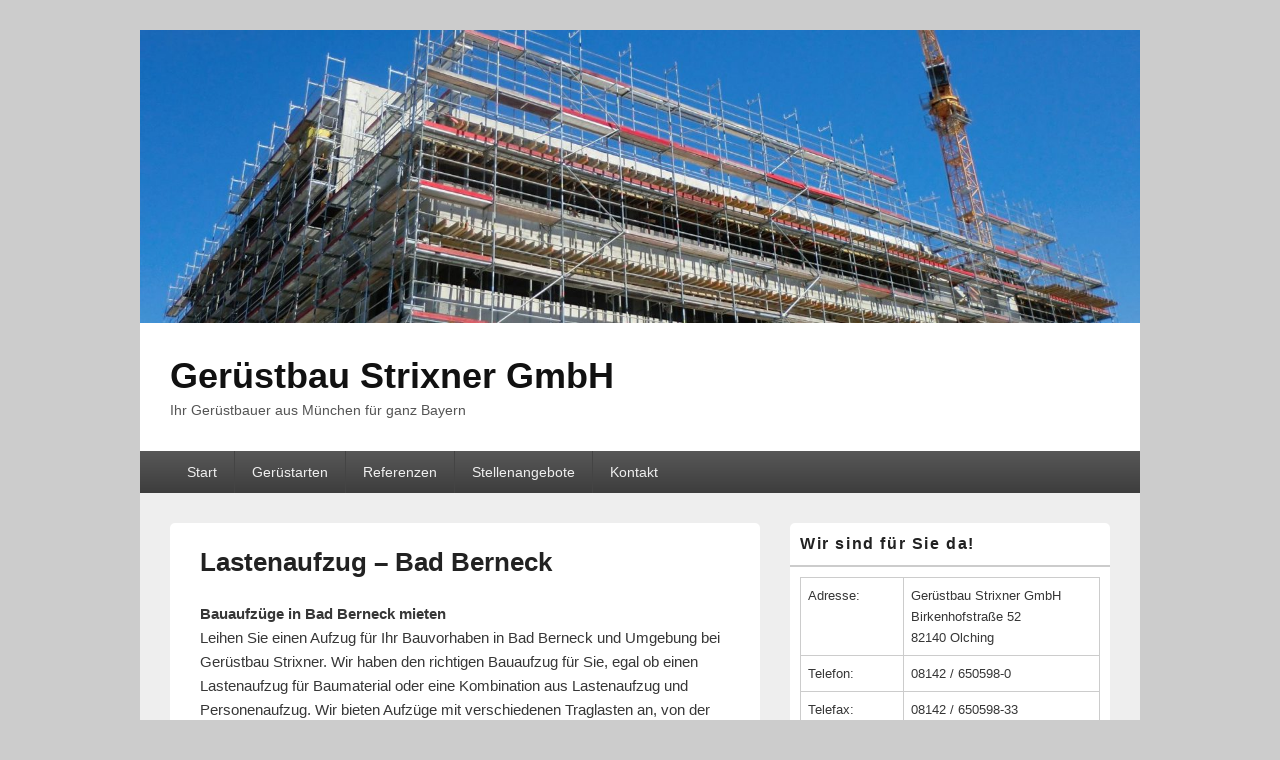

--- FILE ---
content_type: text/html; charset=UTF-8
request_url: http://www.geruestbau-strixner.de/lastenaufzug-bad-berneck/
body_size: 9300
content:
<!DOCTYPE html>
<!--[if IE 6]>
<html id="ie6" lang="de">
<![endif]-->
<!--[if IE 7]>
<html id="ie7" lang="de">
<![endif]-->
<!--[if IE 8]>
<html id="ie8" lang="de">
<![endif]-->
<!--[if !(IE 6) | !(IE 7) | !(IE 8)  ]><!-->
<html lang="de">
<!--<![endif]-->
<head>
<meta charset="UTF-8" />
<meta name="viewport" content="width=device-width, initial-scale=1, minimum-scale=1">
<link rel="profile" href="http://gmpg.org/xfn/11" />
<link rel="pingback" href="http://www.geruestbau-strixner.de/xmlrpc.php" />
<title>Lastenaufzug - Bad Berneck | Gerüstbau Strixner GmbH</title>

<!-- All in One SEO Pack 2.3.12 by Michael Torbert of Semper Fi Web Design[504,575] -->
<link rel="canonical" href="http://www.geruestbau-strixner.de/lastenaufzug-bad-berneck/" />
<!-- /all in one seo pack -->
<link rel='dns-prefetch' href='//www.geruestbau-strixner.de' />
<link rel='dns-prefetch' href='//s.w.org' />
<link rel="alternate" type="application/rss+xml" title="Gerüstbau Strixner GmbH &raquo; Feed" href="http://www.geruestbau-strixner.de/feed/" />
<link rel="alternate" type="application/rss+xml" title="Gerüstbau Strixner GmbH &raquo; Kommentar-Feed" href="http://www.geruestbau-strixner.de/comments/feed/" />
<link rel="alternate" type="application/rss+xml" title="Gerüstbau Strixner GmbH &raquo; Lastenaufzug &#8211; Bad Berneck-Kommentar-Feed" href="http://www.geruestbau-strixner.de/lastenaufzug-bad-berneck/feed/" />
		<script type="text/javascript">
			window._wpemojiSettings = {"baseUrl":"https:\/\/s.w.org\/images\/core\/emoji\/2.2.1\/72x72\/","ext":".png","svgUrl":"https:\/\/s.w.org\/images\/core\/emoji\/2.2.1\/svg\/","svgExt":".svg","source":{"concatemoji":"http:\/\/www.geruestbau-strixner.de\/wp-includes\/js\/wp-emoji-release.min.js?ver=4.7.31"}};
			!function(t,a,e){var r,n,i,o=a.createElement("canvas"),l=o.getContext&&o.getContext("2d");function c(t){var e=a.createElement("script");e.src=t,e.defer=e.type="text/javascript",a.getElementsByTagName("head")[0].appendChild(e)}for(i=Array("flag","emoji4"),e.supports={everything:!0,everythingExceptFlag:!0},n=0;n<i.length;n++)e.supports[i[n]]=function(t){var e,a=String.fromCharCode;if(!l||!l.fillText)return!1;switch(l.clearRect(0,0,o.width,o.height),l.textBaseline="top",l.font="600 32px Arial",t){case"flag":return(l.fillText(a(55356,56826,55356,56819),0,0),o.toDataURL().length<3e3)?!1:(l.clearRect(0,0,o.width,o.height),l.fillText(a(55356,57331,65039,8205,55356,57096),0,0),e=o.toDataURL(),l.clearRect(0,0,o.width,o.height),l.fillText(a(55356,57331,55356,57096),0,0),e!==o.toDataURL());case"emoji4":return l.fillText(a(55357,56425,55356,57341,8205,55357,56507),0,0),e=o.toDataURL(),l.clearRect(0,0,o.width,o.height),l.fillText(a(55357,56425,55356,57341,55357,56507),0,0),e!==o.toDataURL()}return!1}(i[n]),e.supports.everything=e.supports.everything&&e.supports[i[n]],"flag"!==i[n]&&(e.supports.everythingExceptFlag=e.supports.everythingExceptFlag&&e.supports[i[n]]);e.supports.everythingExceptFlag=e.supports.everythingExceptFlag&&!e.supports.flag,e.DOMReady=!1,e.readyCallback=function(){e.DOMReady=!0},e.supports.everything||(r=function(){e.readyCallback()},a.addEventListener?(a.addEventListener("DOMContentLoaded",r,!1),t.addEventListener("load",r,!1)):(t.attachEvent("onload",r),a.attachEvent("onreadystatechange",function(){"complete"===a.readyState&&e.readyCallback()})),(r=e.source||{}).concatemoji?c(r.concatemoji):r.wpemoji&&r.twemoji&&(c(r.twemoji),c(r.wpemoji)))}(window,document,window._wpemojiSettings);
		</script>
		<style type="text/css">
img.wp-smiley,
img.emoji {
	display: inline !important;
	border: none !important;
	box-shadow: none !important;
	height: 1em !important;
	width: 1em !important;
	margin: 0 .07em !important;
	vertical-align: -0.1em !important;
	background: none !important;
	padding: 0 !important;
}
</style>
<link rel='stylesheet' id='dashicons-css'  href='http://www.geruestbau-strixner.de/wp-includes/css/dashicons.min.css?ver=4.7.31' type='text/css' media='all' />
<link rel='stylesheet' id='thickbox-css'  href='http://www.geruestbau-strixner.de/wp-includes/js/thickbox/thickbox.css?ver=4.7.31' type='text/css' media='all' />
<link rel='stylesheet' id='auto-thickbox-css'  href='http://www.geruestbau-strixner.de/wp-content/plugins/auto-thickbox/css/styles-pre39.css?ver=20140420' type='text/css' media='all' />
<link rel='stylesheet' id='genericons-css'  href='http://www.geruestbau-strixner.de/wp-content/themes/catch-box/genericons/genericons.css?ver=3.4.1' type='text/css' media='all' />
<link rel='stylesheet' id='catchbox-style-css'  href='http://www.geruestbau-strixner.de/wp-content/themes/catch-box/style.css?ver=4.7.31' type='text/css' media='all' />
<script type='text/javascript' src='http://www.geruestbau-strixner.de/wp-includes/js/jquery/jquery.js?ver=1.12.4'></script>
<script type='text/javascript' src='http://www.geruestbau-strixner.de/wp-includes/js/jquery/jquery-migrate.min.js?ver=1.4.1'></script>
<script type='text/javascript'>
/* <![CDATA[ */
var screenReaderText = {"expand":"expand child menu","collapse":"collapse child menu"};
/* ]]> */
</script>
<script type='text/javascript' src='http://www.geruestbau-strixner.de/wp-content/themes/catch-box/js/menu.min.js?ver=2.1.1.1'></script>
<script type='text/javascript' src='http://www.geruestbau-strixner.de/wp-content/themes/catch-box/js/html5.min.js?ver=3.7.3'></script>
<link rel='https://api.w.org/' href='http://www.geruestbau-strixner.de/wp-json/' />
<link rel="EditURI" type="application/rsd+xml" title="RSD" href="http://www.geruestbau-strixner.de/xmlrpc.php?rsd" />
<link rel="wlwmanifest" type="application/wlwmanifest+xml" href="http://www.geruestbau-strixner.de/wp-includes/wlwmanifest.xml" /> 
<meta name="generator" content="WordPress 4.7.31" />
<link rel='shortlink' href='http://www.geruestbau-strixner.de/?p=21285' />
<link rel="alternate" type="application/json+oembed" href="http://www.geruestbau-strixner.de/wp-json/oembed/1.0/embed?url=http%3A%2F%2Fwww.geruestbau-strixner.de%2Flastenaufzug-bad-berneck%2F" />
<link rel="alternate" type="text/xml+oembed" href="http://www.geruestbau-strixner.de/wp-json/oembed/1.0/embed?url=http%3A%2F%2Fwww.geruestbau-strixner.de%2Flastenaufzug-bad-berneck%2F&#038;format=xml" />

<script type='text/javascript'>
/* <![CDATA[ */
var thickboxL10n = {"next":"Weiter &gt;","prev":"&lt; Zurück","image":"Bild","of":"von","close":"Schliessen","loadingAnimation":"http:\/\/www.geruestbau-strixner.de\/wp-content\/plugins\/auto-thickbox\/images\/loadingAnimation.gif"};
try{convertEntities(thickboxL10n);}catch(e){};;
/* ]]> */
</script>
</head>

<body class="page-template-default page page-id-21285 single-author right-sidebar one-menu header-image-top">


<div id="page" class="hfeed site">

	<a href="#main" class="skip-link screen-reader-text">Skip to content</a>
	<header id="branding" role="banner">

    	    	<div id="site-header-image">
        	<a href="http://www.geruestbau-strixner.de/" title="Gerüstbau Strixner GmbH" rel="home">
                <img src="http://www.geruestbau-strixner.de/wp-content/uploads/2017/02/cropped-965007_379982425456515_1823952445_o-5.jpg" width="1500" height="439" alt="Gerüstbau Strixner GmbH" />
            </a><!-- #site-logo -->
      	</div><!-- #site-header-image -->

	
    	<div id="header-content" class="clearfix">

			<div class="logo-wrap clearfix">	<div id="hgroup" class="site-details">
					<p id="site-title"><a href="http://www.geruestbau-strixner.de/" rel="home">Gerüstbau Strixner GmbH</a></p>
					<p id="site-description">Ihr Gerüstbauer aus München für ganz Bayern</p>
			
   	</div><!-- #hgroup -->
</div><!-- .logo-wrap -->
		</div><!-- #header-content -->

    	    <div class="menu-access-wrap mobile-header-menu clearfix">
        <div id="mobile-header-left-menu" class="mobile-menu-anchor page-menu">
            <a href="#mobile-header-left-nav" id="menu-toggle-primary" class="genericon genericon-menu">
                <span class="mobile-menu-text">Menu</span>
            </a>
        </div><!-- #mobile-header-left-menu -->
            
        
        <div id="site-header-menu-primary" class="site-header-menu">
            <nav id="access" class="main-navigation menu-focus" role="navigation" aria-label="Hauptmenü">
            
                <h3 class="screen-reader-text">Hauptmenü</h3>
                <div class="menu-header-container"><ul class="menu"><li ><a href="http://www.geruestbau-strixner.de/">Start</a></li><li class="page_item page-item-12"><a href="http://www.geruestbau-strixner.de/geruestarten/">Gerüstarten</a></li><li class="page_item page-item-1179"><a href="http://www.geruestbau-strixner.de/referenzen-uebersicht/">Referenzen</a></li><li class="page_item page-item-91"><a href="http://www.geruestbau-strixner.de/jobs/">Stellenangebote</a></li><li class="page_item page-item-103"><a href="http://www.geruestbau-strixner.de/kontakt/">Kontakt</a></li></ul></div><!-- .menu-header-container -->            </nav><!-- #access -->
        </div><!-- .site-header-menu -->

            </div><!-- .menu-access-wrap -->
    
	</header><!-- #branding -->

	
	
	<div id="main" class="clearfix">

		
		<div id="primary" class="content-area">

			
			<div id="content" role="main">
				
				
					
<article id="post-21285" class="post-21285 page type-page status-publish hentry">
	<header class="entry-header">
		<h1 class="entry-title">Lastenaufzug &#8211; Bad Berneck</h1>
	</header><!-- .entry-header -->

	<div class="entry-content">
		<p><strong>Bauaufzüge in Bad Berneck mieten<br />
</strong>Leihen Sie einen Aufzug für Ihr Bauvorhaben in Bad Berneck und Umgebung bei Gerüstbau Strixner. Wir haben den richtigen Bauaufzug für Sie, egal ob einen Lastenaufzug für Baumaterial oder eine Kombination aus Lastenaufzug und Personenaufzug. Wir bieten Aufzüge mit verschiedenen Traglasten an, von der 120kg Seilwinde bis zum 2000kg Personenbeförderungsaufzug mit verschiedenen Bühnenmaßen. Bauaufzüge werden auch oft als Mastkletterbühnen angeboten.</p>
<p><strong>Lastenaufzug Bad Berneck – Verleih</strong><br />
Wir verleihen Lastenaufzüge von 200kg bis 2000kg, überwiegend der Marke Geda inkl. Montage. Die Aufzüge fahren an Zahnstangen-Masten geführt nach oben. Alle Aufzüge verfügen bei einem Stromausfall über einen Notablass am Antriebsmotor. Dieser Notablass am Zahnstangenaufzug verhindert ein warten im Fahrkorb bis der Strom wieder an ist. Unsere Bauaufzüge verfügen über Sicherheitstore, welche ein Fahren nur im geschlossenen Zustand erlauben. Lastenaufzüge werden mit einer Fernbedienung gesteuert, welche sich an der Grundeinheit des Aufzuges befindet.</p>
<p><strong>Personenaufzüge mieten in Bad Berneck inkl. Montage<br />
</strong>Unser Personenaufzug – Programm startet ab der Gewichtsklasse 500kg und reicht bis zur Aufzugskategorie 2000kg. Die Aufzüge können im Personenbetrieb vom Fahrkorb aus gesteuert werden und bei doppelter Geschwindigkeit im Lastenbetrieb von der Fernbedienung aus. Am häufigsten wird der Geda 500 Z/ZP eingesetzt. Das Z steht für Lasten und ZP für Lasten und Personen-Transport.</p>
<p><strong>Hier sehen Sie noch einige Fotos mit Bauaufzügen für Lasten und Personen:</strong></p>
<p><strong><a title="Bauaufzug München" rel="gallery-305" href="http://www.geruestbau-strixner.de/wp-content/uploads/2010/03/bauaufzug-muenchen.jpg"><strong><img title="Bauaufzug und Lastenaufzug Verleih" src="http://www.geruestbau-strixner.de/wp-content/uploads/2010/03/bauaufzug-muenchen-150x150.jpg" alt="Bauaufzug München" width="150" height="150" /></strong></a><strong> </strong><a title="Lastenaufzug in Muenchen montiert" rel="gallery-8704" href="http://www.geruestbau-strixner.de/wp-content/uploads/2011/11/Lastenaufzug-in-Muenchen-montiert.jpg"><strong><img title="Lastenaufzug und Personenaufzug mieten bzw. leihen" src="http://www.geruestbau-strixner.de/wp-content/uploads/2011/11/Lastenaufzug-in-Muenchen-montiert-150x150.jpg" alt="" width="150" height="150" /></strong></a> <a rel="gallery-7366" href="http://www.geruestbau-strixner.de/wp-content/uploads/2011/01/CIMG2925.jpg"><strong><img title="Aufzug oder Aufzüge für Baueinsätze mieten im Verleih" src="http://www.geruestbau-strixner.de/wp-content/uploads/2011/01/CIMG2925-150x150.jpg" alt="" width="150" height="150" /></strong></a></strong></p>
<p><strong>Bauaufzüge für Personen und Lasten in Bad Berneck.<br />
</strong>Personen- und Lastenaufzüge erleichtern Ihnen den täglichen Baustellenablauf, sparen wertvolle Zeit und somit bares Geld. Zusätzlich erfüllen Sie Auflagen der Berufsgenossenschaften in dem Sie Ihren Mitarbeitern oder Handwerkern einen bestmöglichen Zugang zu den höher gelegenen Arbeitsplätzen schaffen. Mit unseren Bauaufzügen bewegen Sie Lasten in annähernd jede Höhe ohne teure Kraneinsätze.</p>
<p><strong>Folgende Aufzüge können Sie durch unseren Gerüstbau anmieten bzw. leihen:</strong></p>
<ul>
<li>Geda 200 Z mit 230 Volt für Materialtransport</li>
<li>Geda 200 Z mit 400 Volt Starkstrom</li>
<li>Geda 300 Z mit 230 Volt</li>
<li>Geda 300 Z mit 400 Volt Starkstrom</li>
<li>Geda 300 Z / ZP mit 400Volt Starkstrom für Lasten und Personentransport</li>
<li>Geda 500 Z mit 400 Volt für Materialtransport</li>
<li>Geda 500 Z/ZP mit 400 Volt für Material- und Personentransport</li>
<li>Geda 1500 Z/ZP für höheren Material- und Personentransport</li>
</ul>
<p>Bitte lassen Sie sich durch unseren Kundenservice telefonisch oder direkt an Ihrer Baustelle bzw. Bauvorhaben zur Wahl des passenden Aufzugs kompetent beraten. Für eine äußerst schnelle Bearbeitung schicken Sie uns vorzugsweise eine E-Mail mit einer Anfrage und Fotos des Objekts an dem Sie einen Aufzug anmieten möchten.</p>
<p><strong><br />
Lastenaufzug zur Gerüstmontage eingesetzt<br />
</strong>Zum Beispiel wurde durch unsere Gerüstbauer ein Gerüstturm mit einem Bauaufzug für einen Hauskamin aufgebaut. Erst wurde ein Turmgerüst mit innenliegenden Leiteraufstiegen errichtet, dann wurde an diesem Gerüst ein Lastenaufzug der Marke Geda Typ 300Z angebaut. Dieser Bauaufzug diente unter anderem der Montage des Gerüstes über der Dachfläche bis hin zum Kamin. So konnte der Lastenkorb am Boden mit Gerüstmaterial beladen werden und vom Bodenmann per Fernbedienung sicher und schnell nach oben gefahren werden. Per Schwenkmechanismus wurde der Lastenaufzug nach innen eingefahren, so dass ein sicheres Entladen gewährleistet wurde.</p>
<p><strong>Wartung und Service<br />
</strong>Unsere Bauaufzüge verfügen über eine Zentralschmierung für angetriebene Teile und den Zahnstangen – Masten. Bei längeren Einsätzen der Aufzüge werden Wartung und Sicherheitsprüfung an Ort und Stelle durchgeführt.</p>
<p><strong>Gerüstbau Strixner – Ihr Bauaufzug Verleih für Bad Berneck</strong></p>
			</div><!-- .entry-content -->
	<footer class="entry-meta">
			</footer><!-- .entry-meta -->
</article><!-- #post-21285 -->
						<div id="comments">
	
	
	
		<div id="respond" class="comment-respond">
		<h2 id="reply-title" class="comment-reply-title">Schreibe einen Kommentar <small><a rel="nofollow" id="cancel-comment-reply-link" href="/lastenaufzug-bad-berneck/#respond" style="display:none;">Antwort abbrechen</a></small></h2>			<form action="http://www.geruestbau-strixner.de/wp-comments-post.php" method="post" id="commentform" class="comment-form" novalidate>
				<p class="comment-notes"><span id="email-notes">Deine E-Mail-Adresse wird nicht veröffentlicht.</span> Erforderliche Felder sind mit <span class="required">*</span> markiert</p><p class="comment-form-comment"><label for="comment">Kommentar</label> <textarea id="comment" name="comment" cols="45" rows="8" maxlength="65525" aria-required="true" required="required"></textarea></p><p class="comment-form-author"><label for="author">Name</label> <span class="required">*</span><input id="author" name="author" type="text" value="" size="30" aria-required='true' /></p>
<p class="comment-form-email"><label for="email">E-Mail</label> <span class="required">*</span><input id="email" name="email" type="text" value="" size="30" aria-required='true' /></p>
<p class="comment-form-url"><label for="url">Website</label> <input id="url" name="url" type="url" value="" size="30" maxlength="200" /></p>
<p class="form-submit"><input name="submit" type="submit" id="submit" class="submit" value="Kommentar abschicken" /> <input type='hidden' name='comment_post_ID' value='21285' id='comment_post_ID' />
<input type='hidden' name='comment_parent' id='comment_parent' value='0' />
</p>			</form>
			</div><!-- #respond -->
	
</div><!-- #comments -->
				
		</div><!-- #content -->
        
		            
	</div><!-- #primary -->
    
	    


		<aside id="secondary" class="sidebar widget-area" role="complementary">
			<h2 class="screen-reader-text">Primärer Seitenleisten Widget-Bereich</h2>
			<section id="text-3" class="widget widget_text"><h2 class="widget-title">Wir sind für Sie da!</h2>			<div class="textwidget"><table border="0" width="100%">
<tbody>
<tr>
<td valign="top" width="28%">Adresse:</td>
<td valign="top" width="72%">Gerüstbau Strixner GmbH
Birkenhofstraße 52</br>
82140 Olching</td>
</tr>
<tr>
<td valign="top">Telefon:</td>
<td valign="top">08142 / 650598-0</td>
</tr>
<tr>
<td valign="top">Telefax:</td>
<td valign="top">08142 / 650598-33</td>
</tr>
<tr>
<td valign="top">Notfallnummer:</td>
<td valign="top">08142 / 650598-43
</td>
</tr>
<tr>
<td valign="top">eMail:</td>
<td style="text-align: justify;" valign="bottom"><a href="mailto:info@geruestbau-strixner.de">info@geruestbau-strixner.de</a></td>
</tr>
</tbody>
</table>
<a title="Gerüstbau Strixner bei Facebook" href="http://www.facebook.com/pages/Ger%C3%BCstbau-Strixner-GmbH/158219890966104?ref=hl"><img title="Gerüstbau Strixner bei Facebook" src="http://www.geruestbau-strixner.de/wp-content/uploads/2009/01/logo_facebook_f-convertido2.jpg" alt="" width="30" height="30" /></a>&#160; &#160; &#160;<a title="Gerüstbau Strixner bei Twitter" href="https://twitter.com/GB_Strixner"><img title="Gerüstbau Strixner bei Twitter" src="http://www.geruestbau-strixner.de/wp-content/uploads/2009/01/TwitterIcon-kl1.jpg" alt="" width="30" height="30" /></a>&#160; &#160; &#160;<a title="Gerüstbau Strixner bei Flickr" href="http://www.flickr.com/photos/76035970@N03/"><img title="Gerüstbau Strixner bei Flickr" src="http://www.geruestbau-strixner.de/wp-content/uploads/2009/01/untitled.jpg" alt="" width="40" height="30" /></a>&#160; &#160;<a title="Gerüstbau Strixner bei Xing" href="https://www.xing.com/profile/Fritz_Strixner?sc_o=mxb_p"><img title="Gerüstbau Strixner bei Xing" src="http://www.geruestbau-strixner.de/wp-content/uploads/2009/01/xing.jpg" alt="" width="76" height="30" /></a>&#160; &#160;<a href="http://www.youtube.com/channel/UCTo1DPQl_7A7NvR3Eqz-KZQ"><img title="Gerüstbau Strixner auf YouTube" src="http://www.geruestbau-strixner.de/wp-content/uploads/2009/01/Geruestbau-Video.jpg" alt="" width="57" height="30" /></a></div>
		</section><section id="search-3" class="widget widget_search">	<form role="search" method="get" class="searchform" action="http://www.geruestbau-strixner.de/">
		<label>
			<span class="screen-reader-text">Suche nach:</span>
			<input type="search" class="search-field" placeholder="Suche" value="" name="s" title="Suche nach:" />
		</label>
		<button type="submit" class="search-submit"><span class="screen-reader-text">Suche</span></button>
	</form></section><section id="categories-3" class="widget widget_categories"><h2 class="widget-title">Kategorien</h2>		<ul>
	<li class="cat-item cat-item-619"><a href="http://www.geruestbau-strixner.de/category/aktuelles/" >Aktuell</a>
<ul class='children'>
	<li class="cat-item cat-item-702"><a href="http://www.geruestbau-strixner.de/category/aktuelles/aufzuge/" title="Bauaufzüge als Lastenaufzüge und Personenaufzüge von Geda">&#8211; Aufzüge</a>
</li>
	<li class="cat-item cat-item-1532"><a href="http://www.geruestbau-strixner.de/category/aktuelles/behelfsbrucken-aktuelles/" title="Behelfsbrücken für Fußgänger, Ersatzbrücken bzw. Brücken und Überführungen">&#8211; Behelfsbrücken</a>
</li>
	<li class="cat-item cat-item-113"><a href="http://www.geruestbau-strixner.de/category/aktuelles/aktuell-fluchttreppen/" title="Fluchttreppen und Ersatztreppen als temporäre Treppenanlagen mit kindersicheren Geländer">&#8211; Fluchttreppen</a>
</li>
	<li class="cat-item cat-item-3"><a href="http://www.geruestbau-strixner.de/category/aktuelles/aktuell/" title="Fassadengerüste und Baugerüste sowie Arbeits- und Schutzgerüste ">&#8211; Gerüstbau</a>
</li>
	<li class="cat-item cat-item-1601"><a href="http://www.geruestbau-strixner.de/category/aktuelles/kabelbrucken/" >&#8211; Kabelbrücken</a>
</li>
	<li class="cat-item cat-item-17"><a href="http://www.geruestbau-strixner.de/category/aktuelles/aktuell-rollgeruste/" title="Rollgerüste und Fahrgerüste zur Miete im Verleih ab Olching">&#8211; Rollgerüste</a>
</li>
	<li class="cat-item cat-item-701"><a href="http://www.geruestbau-strixner.de/category/aktuelles/wetterschutz/" title="Winterbauzelte und Wetterschutz als temporäre Lösungen im Winter">&#8211; Wetterschutz</a>
</li>
</ul>
</li>
	<li class="cat-item cat-item-1"><a href="http://www.geruestbau-strixner.de/category/allgemein/" >Allgemein</a>
</li>
	<li class="cat-item cat-item-1295"><a href="http://www.geruestbau-strixner.de/category/blog/" >Blog</a>
</li>
	<li class="cat-item cat-item-10"><a href="http://www.geruestbau-strixner.de/category/download/" >Download &#8211; Service</a>
</li>
	<li class="cat-item cat-item-13"><a href="http://www.geruestbau-strixner.de/category/haufig-gestellte-fragen/" >Häufig gestellte Fragen</a>
</li>
	<li class="cat-item cat-item-12"><a href="http://www.geruestbau-strixner.de/category/kurioses/" >Kurioses</a>
</li>
	<li class="cat-item cat-item-15"><a href="http://www.geruestbau-strixner.de/category/gerustbau-nach-objekten/" >Objekte und Gebäude</a>
</li>
	<li class="cat-item cat-item-6"><a href="http://www.geruestbau-strixner.de/category/ressourcen/" >Ressourcen</a>
</li>
	<li class="cat-item cat-item-5"><a href="http://www.geruestbau-strixner.de/category/sicherheit/" >Sicherheit</a>
</li>
	<li class="cat-item cat-item-620"><a href="http://www.geruestbau-strixner.de/category/einzugsgebiet/" >Unser Einzugsgebiet für</a>
<ul class='children'>
	<li class="cat-item cat-item-703"><a href="http://www.geruestbau-strixner.de/category/einzugsgebiet/aufzuge-einzugsgebiet/" >&#8211; Aufzüge</a>
</li>
	<li class="cat-item cat-item-1522"><a href="http://www.geruestbau-strixner.de/category/einzugsgebiet/behelfsbrucken/" >&#8211; Behelfsbrücken</a>
</li>
	<li class="cat-item cat-item-1456"><a href="http://www.geruestbau-strixner.de/category/einzugsgebiet/fluchttreppen-2/" >&#8211; Fluchttreppen</a>
</li>
	<li class="cat-item cat-item-11"><a href="http://www.geruestbau-strixner.de/category/einzugsgebiet/unser-einzugsgebiet/" >&#8211; Gerüstbau</a>
</li>
	<li class="cat-item cat-item-16"><a href="http://www.geruestbau-strixner.de/category/einzugsgebiet/rollgerust-und-fahrgerust/" >&#8211; Rollgerüste</a>
</li>
	<li class="cat-item cat-item-704"><a href="http://www.geruestbau-strixner.de/category/einzugsgebiet/wetterschutz-einzugsgebiet/" >&#8211; Wetterschutz</a>
</li>
</ul>
</li>
		</ul>
</section><section id="linkcat-14" class="widget widget_links"><h2 class="widget-title">Lieferanten für Gerüstteile</h2>
	<ul class='xoxo blogroll'>
<li><a href="http://www.alfix-systems.com/de/" target="_blank">Alfix Gerüst</a></li>
<li><a href="http://www.layher.de/" target="_blank">Layher Gerüsttechnik</a></li>
<li><a href="http://www.plettac-assco.de/index.php/de/" target="_blank">Plettac Gerüst</a></li>
<li><a href="http://www.rux.de/" target="_blank">Rux Gerüst</a></li>

	</ul>
</section>
<section id="archives-3" class="widget widget_archive"><h2 class="widget-title">Archiv</h2>		<label class="screen-reader-text" for="archives-dropdown-3">Archiv</label>
		<select id="archives-dropdown-3" name="archive-dropdown" onchange='document.location.href=this.options[this.selectedIndex].value;'>
			
			<option value="">Monat auswählen</option>
				<option value='http://www.geruestbau-strixner.de/2025/12/'> Dezember 2025 </option>
	<option value='http://www.geruestbau-strixner.de/2025/11/'> November 2025 </option>
	<option value='http://www.geruestbau-strixner.de/2018/04/'> April 2018 </option>
	<option value='http://www.geruestbau-strixner.de/2018/01/'> Januar 2018 </option>
	<option value='http://www.geruestbau-strixner.de/2017/12/'> Dezember 2017 </option>
	<option value='http://www.geruestbau-strixner.de/2017/03/'> März 2017 </option>
	<option value='http://www.geruestbau-strixner.de/2015/09/'> September 2015 </option>
	<option value='http://www.geruestbau-strixner.de/2014/10/'> Oktober 2014 </option>
	<option value='http://www.geruestbau-strixner.de/2014/09/'> September 2014 </option>
	<option value='http://www.geruestbau-strixner.de/2014/08/'> August 2014 </option>
	<option value='http://www.geruestbau-strixner.de/2014/07/'> Juli 2014 </option>
	<option value='http://www.geruestbau-strixner.de/2014/01/'> Januar 2014 </option>
	<option value='http://www.geruestbau-strixner.de/2013/12/'> Dezember 2013 </option>
	<option value='http://www.geruestbau-strixner.de/2013/11/'> November 2013 </option>
	<option value='http://www.geruestbau-strixner.de/2013/10/'> Oktober 2013 </option>
	<option value='http://www.geruestbau-strixner.de/2013/09/'> September 2013 </option>
	<option value='http://www.geruestbau-strixner.de/2013/07/'> Juli 2013 </option>
	<option value='http://www.geruestbau-strixner.de/2013/06/'> Juni 2013 </option>
	<option value='http://www.geruestbau-strixner.de/2013/05/'> Mai 2013 </option>
	<option value='http://www.geruestbau-strixner.de/2013/04/'> April 2013 </option>
	<option value='http://www.geruestbau-strixner.de/2013/03/'> März 2013 </option>
	<option value='http://www.geruestbau-strixner.de/2013/02/'> Februar 2013 </option>
	<option value='http://www.geruestbau-strixner.de/2013/01/'> Januar 2013 </option>
	<option value='http://www.geruestbau-strixner.de/2012/12/'> Dezember 2012 </option>
	<option value='http://www.geruestbau-strixner.de/2012/11/'> November 2012 </option>
	<option value='http://www.geruestbau-strixner.de/2012/10/'> Oktober 2012 </option>
	<option value='http://www.geruestbau-strixner.de/2012/09/'> September 2012 </option>
	<option value='http://www.geruestbau-strixner.de/2012/08/'> August 2012 </option>
	<option value='http://www.geruestbau-strixner.de/2012/07/'> Juli 2012 </option>
	<option value='http://www.geruestbau-strixner.de/2012/06/'> Juni 2012 </option>
	<option value='http://www.geruestbau-strixner.de/2012/03/'> März 2012 </option>
	<option value='http://www.geruestbau-strixner.de/2012/02/'> Februar 2012 </option>
	<option value='http://www.geruestbau-strixner.de/2012/01/'> Januar 2012 </option>
	<option value='http://www.geruestbau-strixner.de/2011/12/'> Dezember 2011 </option>
	<option value='http://www.geruestbau-strixner.de/2011/11/'> November 2011 </option>
	<option value='http://www.geruestbau-strixner.de/2011/10/'> Oktober 2011 </option>
	<option value='http://www.geruestbau-strixner.de/2011/09/'> September 2011 </option>
	<option value='http://www.geruestbau-strixner.de/2011/08/'> August 2011 </option>
	<option value='http://www.geruestbau-strixner.de/2011/07/'> Juli 2011 </option>
	<option value='http://www.geruestbau-strixner.de/2011/06/'> Juni 2011 </option>
	<option value='http://www.geruestbau-strixner.de/2011/05/'> Mai 2011 </option>
	<option value='http://www.geruestbau-strixner.de/2011/04/'> April 2011 </option>
	<option value='http://www.geruestbau-strixner.de/2011/03/'> März 2011 </option>
	<option value='http://www.geruestbau-strixner.de/2011/02/'> Februar 2011 </option>
	<option value='http://www.geruestbau-strixner.de/2011/01/'> Januar 2011 </option>
	<option value='http://www.geruestbau-strixner.de/2010/12/'> Dezember 2010 </option>
	<option value='http://www.geruestbau-strixner.de/2010/11/'> November 2010 </option>
	<option value='http://www.geruestbau-strixner.de/2010/08/'> August 2010 </option>
	<option value='http://www.geruestbau-strixner.de/2010/06/'> Juni 2010 </option>
	<option value='http://www.geruestbau-strixner.de/2010/05/'> Mai 2010 </option>
	<option value='http://www.geruestbau-strixner.de/2010/04/'> April 2010 </option>
	<option value='http://www.geruestbau-strixner.de/2010/03/'> März 2010 </option>
	<option value='http://www.geruestbau-strixner.de/2010/02/'> Februar 2010 </option>
	<option value='http://www.geruestbau-strixner.de/2010/01/'> Januar 2010 </option>
	<option value='http://www.geruestbau-strixner.de/2009/12/'> Dezember 2009 </option>
	<option value='http://www.geruestbau-strixner.de/2009/11/'> November 2009 </option>
	<option value='http://www.geruestbau-strixner.de/2009/10/'> Oktober 2009 </option>
	<option value='http://www.geruestbau-strixner.de/2009/09/'> September 2009 </option>
	<option value='http://www.geruestbau-strixner.de/2009/08/'> August 2009 </option>
	<option value='http://www.geruestbau-strixner.de/2009/07/'> Juli 2009 </option>
	<option value='http://www.geruestbau-strixner.de/2009/06/'> Juni 2009 </option>
	<option value='http://www.geruestbau-strixner.de/2009/05/'> Mai 2009 </option>
	<option value='http://www.geruestbau-strixner.de/2009/04/'> April 2009 </option>
	<option value='http://www.geruestbau-strixner.de/2009/03/'> März 2009 </option>
	<option value='http://www.geruestbau-strixner.de/2009/02/'> Februar 2009 </option>
	<option value='http://www.geruestbau-strixner.de/2009/01/'> Januar 2009 </option>

		</select>
		</section>		</aside><!-- #secondary .widget-area -->

	</div><!-- #main -->

	      

	<footer id="colophon" role="contentinfo">
		
<div id="supplementary" class="one">
		<div id="first" class="widget-area" role="complementary">
		<aside id="text-4" class="widget widget_text">			<div class="textwidget"><a href="http://www.geruestbau-strixner.de/impressum/">Impressum</a> - <a href="http://www.geruestbau-strixner.de/datenschutzbestimmungen/">Datenschutzbestimmungen</a></div>
		</aside>	</div><!-- #first .widget-area -->
	
	
	</div><!-- #supplementary -->        
        <div id="site-generator" class="clearfix">
        
            
			<nav class="social-profile" role="navigation" aria-label="Footer Social Links Menu">
 		 		<ul>
				</ul>
			</nav><!-- .social-profile --><div class="copyright">Copyright &copy; 2025 <a href="http://www.geruestbau-strixner.de/" title="Gerüstbau Strixner GmbH" ><span>Gerüstbau Strixner GmbH</span></a>. Alle Rechte vorbehalten.</div><div class="powered"><span class="theme-name">Theme: Catch Box by </span><span class="theme-author"><a href="https://catchthemes.com/" title="Catch Themes">Catch Themes</a></span></div> 
            
        </div> <!-- #site-generator -->
        
	</footer><!-- #colophon -->
    
</div><!-- #page -->

<a href="#branding" id="scrollup"><span class="screen-reader-text">Go to Header Section</span></a>
<script type='text/javascript' src='http://www.geruestbau-strixner.de/wp-content/plugins/auto-thickbox/js/auto-thickbox.min.js?ver=20150514'></script>
<script type='text/javascript' src='http://www.geruestbau-strixner.de/wp-content/themes/catch-box/js/catchbox-fitvids.min.js?ver=20140315'></script>
<script type='text/javascript' src='http://www.geruestbau-strixner.de/wp-content/themes/catch-box/js/skip-link-focus-fix.js?ver=20151112'></script>
<script type='text/javascript' src='http://www.geruestbau-strixner.de/wp-content/themes/catch-box/js/navigation.js?ver=20152512'></script>
<script type='text/javascript' src='http://www.geruestbau-strixner.de/wp-content/themes/catch-box/js/catchbox-scrollup.min.js?ver=20072014'></script>
<script type='text/javascript' src='http://www.geruestbau-strixner.de/wp-includes/js/wp-embed.min.js?ver=4.7.31'></script>

</body>
</html>